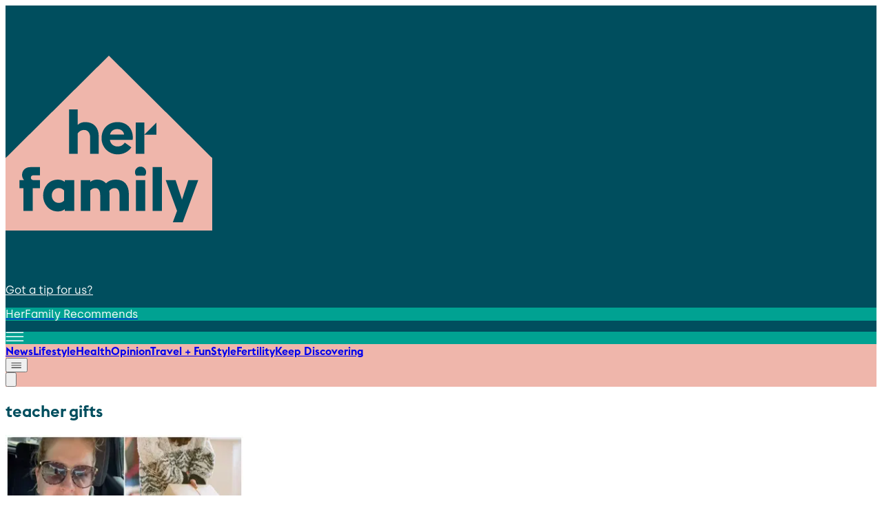

--- FILE ---
content_type: text/x-component
request_url: https://www.herfamily.ie/?_rsc=1hdx7
body_size: 13
content:
0:{"b":"PcPjRnBN_jNLNJqQ4DoHO","f":[["children","__PAGE__",["__PAGE__",{}],null,[null,null],false]],"S":false}
